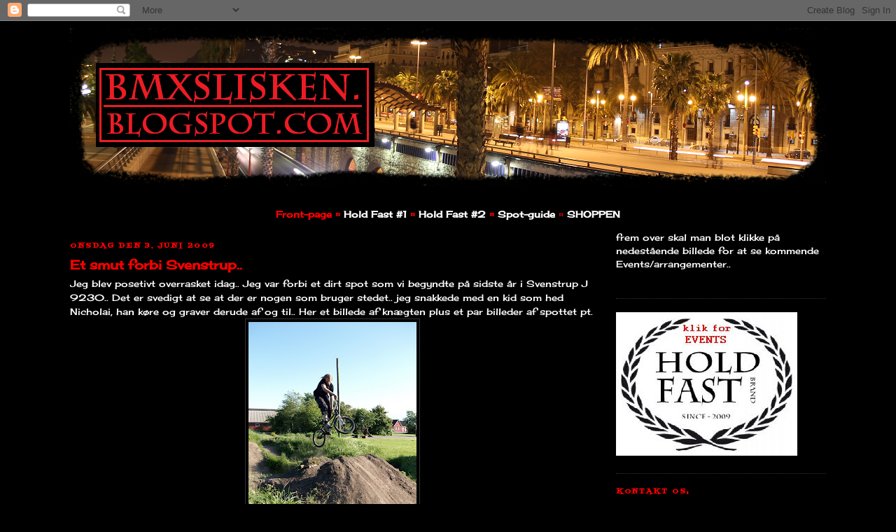

--- FILE ---
content_type: text/html; charset=UTF-8
request_url: https://bmxslisken.blogspot.com/2009/06/et-smut-forbi-svenstrup.html
body_size: 9395
content:
<!DOCTYPE html>
<html dir='ltr' xmlns='http://www.w3.org/1999/xhtml' xmlns:b='http://www.google.com/2005/gml/b' xmlns:data='http://www.google.com/2005/gml/data' xmlns:expr='http://www.google.com/2005/gml/expr'>
<head>
<link href='https://www.blogger.com/static/v1/widgets/2944754296-widget_css_bundle.css' rel='stylesheet' type='text/css'/>
<meta content='text/html; charset=UTF-8' http-equiv='Content-Type'/>
<meta content='blogger' name='generator'/>
<link href='https://bmxslisken.blogspot.com/favicon.ico' rel='icon' type='image/x-icon'/>
<link href='http://bmxslisken.blogspot.com/2009/06/et-smut-forbi-svenstrup.html' rel='canonical'/>
<link rel="alternate" type="application/atom+xml" title="BMXslisken.blogspot.com - Atom" href="https://bmxslisken.blogspot.com/feeds/posts/default" />
<link rel="alternate" type="application/rss+xml" title="BMXslisken.blogspot.com - RSS" href="https://bmxslisken.blogspot.com/feeds/posts/default?alt=rss" />
<link rel="service.post" type="application/atom+xml" title="BMXslisken.blogspot.com - Atom" href="https://www.blogger.com/feeds/949449325177673935/posts/default" />

<link rel="alternate" type="application/atom+xml" title="BMXslisken.blogspot.com - Atom" href="https://bmxslisken.blogspot.com/feeds/3625109806983020548/comments/default" />
<!--Can't find substitution for tag [blog.ieCssRetrofitLinks]-->
<link href='https://blogger.googleusercontent.com/img/b/R29vZ2xl/AVvXsEi0T4myqe-4KCy1Dxjz-MI4XklZ_lMZNz_IAjPKukdh1sAMqaZRjM8q5kaIyuW-ElOtN1_VMx9myxT6yDj01tsXo4KeFtNPgDgHt1xq4DIuS1OKFu5FJhq4FlRQHSSlZZHxxskTW4vnBU0/s320/100_0344.JPG' rel='image_src'/>
<meta content='http://bmxslisken.blogspot.com/2009/06/et-smut-forbi-svenstrup.html' property='og:url'/>
<meta content='Et smut forbi Svenstrup..' property='og:title'/>
<meta content='Jeg blev posetivt overrasket idag.. Jeg var forbi et dirt spot som vi begyndte på sidste år i Svenstrup J 9230.. Det er svedigt at se at der...' property='og:description'/>
<meta content='https://blogger.googleusercontent.com/img/b/R29vZ2xl/AVvXsEi0T4myqe-4KCy1Dxjz-MI4XklZ_lMZNz_IAjPKukdh1sAMqaZRjM8q5kaIyuW-ElOtN1_VMx9myxT6yDj01tsXo4KeFtNPgDgHt1xq4DIuS1OKFu5FJhq4FlRQHSSlZZHxxskTW4vnBU0/w1200-h630-p-k-no-nu/100_0344.JPG' property='og:image'/>
<title>BMXslisken.blogspot.com: Et smut forbi Svenstrup..</title>
<style type='text/css'>@font-face{font-family:'Cherry Cream Soda';font-style:normal;font-weight:400;font-display:swap;src:url(//fonts.gstatic.com/s/cherrycreamsoda/v21/UMBIrOxBrW6w2FFyi9paG0fdVdRciQd9A98ZD47H.woff2)format('woff2');unicode-range:U+0000-00FF,U+0131,U+0152-0153,U+02BB-02BC,U+02C6,U+02DA,U+02DC,U+0304,U+0308,U+0329,U+2000-206F,U+20AC,U+2122,U+2191,U+2193,U+2212,U+2215,U+FEFF,U+FFFD;}@font-face{font-family:'Fontdiner Swanky';font-style:normal;font-weight:400;font-display:swap;src:url(//fonts.gstatic.com/s/fontdinerswanky/v24/ijwOs4XgRNsiaI5-hcVb4hQgMvCD0uYVKwOs1to.woff2)format('woff2');unicode-range:U+0000-00FF,U+0131,U+0152-0153,U+02BB-02BC,U+02C6,U+02DA,U+02DC,U+0304,U+0308,U+0329,U+2000-206F,U+20AC,U+2122,U+2191,U+2193,U+2212,U+2215,U+FEFF,U+FFFD;}@font-face{font-family:'Rock Salt';font-style:normal;font-weight:400;font-display:swap;src:url(//fonts.gstatic.com/s/rocksalt/v24/MwQ0bhv11fWD6QsAVOZrt0M6p7NGrQ.woff2)format('woff2');unicode-range:U+0000-00FF,U+0131,U+0152-0153,U+02BB-02BC,U+02C6,U+02DA,U+02DC,U+0304,U+0308,U+0329,U+2000-206F,U+20AC,U+2122,U+2191,U+2193,U+2212,U+2215,U+FEFF,U+FFFD;}</style>
<style id='page-skin-1' type='text/css'><!--
/*
-----------------------------------------------
Blogger Template Style
Name:     Minima Black
Designer: Douglas Bowman
URL:      www.stopdesign.com
Date:     26 Feb 2004
Updated by: Blogger Team
----------------------------------------------- */
/* Variable definitions
====================
<Variable name="bgcolor" description="Page Background Color"
type="color" default="#000">
<Variable name="textcolor" description="Text Color"
type="color" default="#ccc">
<Variable name="linkcolor" description="Link Color"
type="color" default="#9ad">
<Variable name="pagetitlecolor" description="Blog Title Color"
type="color" default="#ccc">
<Variable name="descriptioncolor" description="Blog Description Color"
type="color" default="#777">
<Variable name="titlecolor" description="Post Title Color"
type="color" default="#ad9">
<Variable name="bordercolor" description="Border Color"
type="color" default="#333">
<Variable name="sidebarcolor" description="Sidebar Title Color"
type="color" default="#777">
<Variable name="sidebartextcolor" description="Sidebar Text Color"
type="color" default="#999">
<Variable name="visitedlinkcolor" description="Visited Link Color"
type="color" default="#a7a">
<Variable name="bodyfont" description="Text Font"
type="font" default="normal normal 100% 'Trebuchet MS',Trebuchet,Verdana,Sans-serif">
<Variable name="headerfont" description="Sidebar Title Font"
type="font"
default="normal bold 78% 'Trebuchet MS',Trebuchet,Arial,Verdana,Sans-serif">
<Variable name="pagetitlefont" description="Blog Title Font"
type="font"
default="normal bold 200% 'Trebuchet MS',Trebuchet,Verdana,Sans-serif">
<Variable name="descriptionfont" description="Blog Description Font"
type="font"
default="normal normal 78% 'Trebuchet MS', Trebuchet, Verdana, Sans-serif">
<Variable name="postfooterfont" description="Post Footer Font"
type="font"
default="normal normal 78% 'Trebuchet MS', Trebuchet, Arial, Verdana, Sans-serif">
<Variable name="startSide" description="Start side in blog language"
type="automatic" default="left">
<Variable name="endSide" description="End side in blog language"
type="automatic" default="right">
*/
/* Use this with templates/template-twocol.html */
body {
background:#000000;
margin:0;
color:#ffffff;
font: x-small "Trebuchet MS", Trebuchet, Verdana, Sans-serif;
font-size/* */:/**/small;
font-size: /**/small;
text-align: center;
}
a:link {
color:#ffffff;
text-decoration:none;
}
a:visited {
color:#ffffff;
text-decoration:none;
}
a:hover {
color:#ff0000;
text-decoration:underline;
}
a img {
border-width:0;
}
/* Header
-----------------------------------------------
*/
/* Outer-Wrapper
----------------------------------------------- */
#outer-wrapper {
width: 1080px;
margin:0 auto;
padding:10px;
text-align:left;
font: normal normal 100% Cherry Cream Soda;
}
#main-wrapper {
width: 750px;
float: left;
word-wrap: break-word; /* fix for long text breaking sidebar float in IE */
overflow: hidden;     /* fix for long non-text content breaking IE sidebar float */
}
#sidebar-wrapper {
width: 300px;
float: right;
word-wrap: break-word; /* fix for long text breaking sidebar float in IE */
overflow: hidden;     /* fix for long non-text content breaking IE sidebar float */
}
/* Headings
----------------------------------------------- */
h2 {
margin:1.5em 0 .75em;
font:normal bold 78% Fontdiner Swanky;
line-height: 1.4em;
text-transform:uppercase;
letter-spacing:.2em;
color:#ff0000;
}
/* Posts
-----------------------------------------------
*/
h2.date-header {
margin:1.5em 0 .5em;
}
.post {
margin:.5em 0 1.5em;
border-bottom:1px dotted #333333;
padding-bottom:1.5em;
}
.post h3 {
margin:.25em 0 0;
padding:0 0 4px;
font-size:140%;
font-weight:normal;
line-height:1.4em;
color:#ff0000;
}
.post h3 a, .post h3 a:visited, .post h3 strong {
display:block;
text-decoration:none;
color:#ff0000;
font-weight:bold;
}
.post h3 strong, .post h3 a:hover {
color:#ffffff;
}
.post-body {
margin:0 0 .75em;
line-height:1.6em;
}
.post-body blockquote {
line-height:1.3em;
}
.post-footer {
margin: .75em 0;
color:#ff0000;
text-transform:uppercase;
letter-spacing:.1em;
font: normal normal 78% Verdana, sans-serif;
line-height: 1.4em;
}
.comment-link {
margin-left:.6em;
}
.post img {
padding:4px;
border:1px solid #333333;
}
.post blockquote {
margin:1em 20px;
}
.post blockquote p {
margin:.75em 0;
}
/* Comments
----------------------------------------------- */
#comments h4 {
margin:1em 0;
font-weight: bold;
line-height: 1.4em;
text-transform:uppercase;
letter-spacing:.2em;
color: #ff0000;
}
#comments-block {
margin:1em 0 1.5em;
line-height:1.6em;
}
#comments-block .comment-author {
margin:.5em 0;
}
#comments-block .comment-body {
margin:.25em 0 0;
}
#comments-block .comment-footer {
margin:-.25em 0 2em;
line-height: 1.4em;
text-transform:uppercase;
letter-spacing:.1em;
}
#comments-block .comment-body p {
margin:0 0 .75em;
}
.deleted-comment {
font-style:italic;
color:gray;
}
.feed-links {
clear: both;
line-height: 2.5em;
}
#blog-pager-newer-link {
float: left;
}
#blog-pager-older-link {
float: right;
}
#blog-pager {
text-align: center;
}
/* Sidebar Content
----------------------------------------------- */
.sidebar {
color: #ffffff;
line-height: 1.5em;
}
.sidebar ul {
list-style:none;
margin:0 0 0;
padding:0 0 0;
}
.sidebar li {
margin:0;
padding-top:0;
padding-right:0;
padding-bottom:.25em;
padding-left:15px;
text-indent:-15px;
line-height:1.5em;
}
.sidebar .widget, .main .widget {
border-bottom:1px dotted #333333;
margin:0 0 1.5em;
padding:0 0 1.5em;
}
.main .Blog {
border-bottom-width: 0;
}
/* Profile
----------------------------------------------- */
.profile-img {
float: left;
margin-top: 0;
margin-right: 5px;
margin-bottom: 5px;
margin-left: 0;
padding: 4px;
border: 1px solid #333333;
}
.profile-data {
margin:0;
text-transform:uppercase;
letter-spacing:.1em;
font: normal normal 78% Verdana, sans-serif;
color: #ff0000;
font-weight: bold;
line-height: 1.6em;
}
.profile-datablock {
margin:.5em 0 .5em;
}
.profile-textblock {
margin: 0.5em 0;
line-height: 1.6em;
}
.profile-link {
font: normal normal 78% Verdana, sans-serif;
text-transform: uppercase;
letter-spacing: .1em;
}
/* Footer
----------------------------------------------- */
#footer {
width:660px;
clear:both;
margin:0 auto;
padding-top:15px;
line-height: 1.6em;
text-transform:uppercase;
letter-spacing:.1em;
text-align: center;
}

--></style>
<link href='https://www.blogger.com/dyn-css/authorization.css?targetBlogID=949449325177673935&amp;zx=8b7b856b-84af-472d-b6a8-01959d58926d' media='none' onload='if(media!=&#39;all&#39;)media=&#39;all&#39;' rel='stylesheet'/><noscript><link href='https://www.blogger.com/dyn-css/authorization.css?targetBlogID=949449325177673935&amp;zx=8b7b856b-84af-472d-b6a8-01959d58926d' rel='stylesheet'/></noscript>
<meta name='google-adsense-platform-account' content='ca-host-pub-1556223355139109'/>
<meta name='google-adsense-platform-domain' content='blogspot.com'/>

</head>
<body>
<div class='navbar section' id='navbar'><div class='widget Navbar' data-version='1' id='Navbar1'><script type="text/javascript">
    function setAttributeOnload(object, attribute, val) {
      if(window.addEventListener) {
        window.addEventListener('load',
          function(){ object[attribute] = val; }, false);
      } else {
        window.attachEvent('onload', function(){ object[attribute] = val; });
      }
    }
  </script>
<div id="navbar-iframe-container"></div>
<script type="text/javascript" src="https://apis.google.com/js/platform.js"></script>
<script type="text/javascript">
      gapi.load("gapi.iframes:gapi.iframes.style.bubble", function() {
        if (gapi.iframes && gapi.iframes.getContext) {
          gapi.iframes.getContext().openChild({
              url: 'https://www.blogger.com/navbar/949449325177673935?po\x3d3625109806983020548\x26origin\x3dhttps://bmxslisken.blogspot.com',
              where: document.getElementById("navbar-iframe-container"),
              id: "navbar-iframe"
          });
        }
      });
    </script><script type="text/javascript">
(function() {
var script = document.createElement('script');
script.type = 'text/javascript';
script.src = '//pagead2.googlesyndication.com/pagead/js/google_top_exp.js';
var head = document.getElementsByTagName('head')[0];
if (head) {
head.appendChild(script);
}})();
</script>
</div></div>
<div id='outer-wrapper'><div id='wrap2'>
<!-- skip links for text browsers -->
<span id='skiplinks' style='display:none;'>
<a href='#main'>skip to main </a> |
      <a href='#sidebar'>skip to sidebar</a>
</span>
<div id='header-wrapper'>
<div class='header section' id='header'><div class='widget Header' data-version='1' id='Header1'>
<div id='header-inner'>
<a href='https://bmxslisken.blogspot.com/' style='display: block'>
<img alt='BMXslisken.blogspot.com' height='226px; ' id='Header1_headerimg' src='https://blogger.googleusercontent.com/img/b/R29vZ2xl/AVvXsEiOLtEAgSWQsLniLdlx3ZrSpFS0P_PXPD51ETVcixKFvPF6p3_Eex0VKhYBb9QZmsNSj_bVSoiVsHk_Stt0ueVMH-Kb1gZGNwZpyXA17zKRz6ZDWN4gP-m4y8kU_3J_Op7ypDyDMFe2K9Y/s1600/banner.png' style='display: block' width='1080px; '/>
</a>
</div>
</div></div>
</div>
<div id='content-wrapper'>
<div id='crosscol-wrapper' style='text-align:center'>
<div class='crosscol section' id='crosscol'><div class='widget Text' data-version='1' id='Text1'>
<div class='widget-content'>
<strong><span style="color: rgb(255, 0, 0);"></span></strong><br/><br/><strong><span style="color: rgb(255, 0, 0);">Front-page &#164; <a href="http://holdfast1.blogspot.com/">Hold Fast #1</a> &#164; <a href="http://holdfast2.blogspot.com/">Hold Fast #2</a> &#164;  <a href="http://bmxslisken-spotguide.blogspot.com/">Spot-guide</a></span></strong> <span style="color: rgb(255, 0, 0);">&#164; <a style="color: rgb(255, 255, 255);" href="http://sliskensshop.blogspot.com/"><span style="font-weight: bold;">SHOPPEN</span></a></span><br/><br/>
</div>
<div class='clear'></div>
</div></div>
</div>
<div id='main-wrapper'>
<div class='main section' id='main'><div class='widget Blog' data-version='1' id='Blog1'>
<div class='blog-posts hfeed'>

          <div class="date-outer">
        
<h2 class='date-header'><span>onsdag den 3. juni 2009</span></h2>

          <div class="date-posts">
        
<div class='post-outer'>
<div class='post hentry'>
<a name='3625109806983020548'></a>
<h3 class='post-title entry-title'>
<a href='https://bmxslisken.blogspot.com/2009/06/et-smut-forbi-svenstrup.html'>Et smut forbi Svenstrup..</a>
</h3>
<div class='post-header-line-1'></div>
<div class='post-body entry-content'>
<div><div><div><div>Jeg blev posetivt overrasket idag.. Jeg var forbi et dirt spot som vi begyndte på sidste år i Svenstrup J 9230.. Det er svedigt at se at der er nogen som bruger stedet.. jeg snakkede med en kid som hed Nicholai, han køre og graver derude af og til.. Her et billede af knægten plus et par billeder af spottet pt.</div><div><img alt="" border="0" id="BLOGGER_PHOTO_ID_5343166346328707762" src="https://blogger.googleusercontent.com/img/b/R29vZ2xl/AVvXsEi0T4myqe-4KCy1Dxjz-MI4XklZ_lMZNz_IAjPKukdh1sAMqaZRjM8q5kaIyuW-ElOtN1_VMx9myxT6yDj01tsXo4KeFtNPgDgHt1xq4DIuS1OKFu5FJhq4FlRQHSSlZZHxxskTW4vnBU0/s320/100_0344.JPG" style="TEXT-ALIGN: center; MARGIN: 0px auto 10px; WIDTH: 240px; DISPLAY: block; HEIGHT: 320px; CURSOR: hand" /><img alt="" border="0" id="BLOGGER_PHOTO_ID_5343166586012225314" src="https://blogger.googleusercontent.com/img/b/R29vZ2xl/AVvXsEgy9nBQ7n_8ipsaBCLoBUb-GHNLrlZvrR2U9PkE_c_5x5ZNNrUemVw8avKbz-6WgD1SYj7wFyhuR6EjRbjxAG6_Nq3uouO0-_ameAyGEfORd2gr736aWeue8FbGMu4YtO7rS-IR9EsTXNg/s320/100_0342.JPG" style="TEXT-ALIGN: center; MARGIN: 0px auto 10px; WIDTH: 320px; DISPLAY: block; HEIGHT: 240px; CURSOR: hand" /><img alt="" border="0" id="BLOGGER_PHOTO_ID_5343166348911680018" src="https://blogger.googleusercontent.com/img/b/R29vZ2xl/AVvXsEgX_xOHHzah0ILGPGQzqiKTe2oRoyUMzfT-Bgdcm8HrJyXK4Nmc088dtD9CYUbp73KRuuT8j7cV86qQ__YIr01f2N8tEW596xUdhPSlGD0kiUrrPMj6PIStIVdSaEWWodhPrhAARpDd5uo/s320/100_0343.JPG" style="TEXT-ALIGN: center; MARGIN: 0px auto 10px; WIDTH: 240px; DISPLAY: block; HEIGHT: 320px; CURSOR: hand" /></div></div></div></div>
<div style='clear: both;'></div>
</div>
<div class='post-footer'>
<div class='post-footer-line post-footer-line-1'><span class='reaction-buttons'>
</span>
<span class='post-icons'>
<span class='item-control blog-admin pid-240907086'>
<a href='https://www.blogger.com/post-edit.g?blogID=949449325177673935&postID=3625109806983020548&from=pencil' title='Rediger opslag'>
<img alt='' class='icon-action' height='18' src='https://resources.blogblog.com/img/icon18_edit_allbkg.gif' width='18'/>
</a>
</span>
</span>
</div>
<div class='post-footer-line post-footer-line-2'><span class='post-author vcard'>
Indsendt af
<span class='fn'>Michael Larsen</span>
</span>
<span class='post-timestamp'>
kl.
<a class='timestamp-link' href='https://bmxslisken.blogspot.com/2009/06/et-smut-forbi-svenstrup.html' rel='bookmark' title='permanent link'><abbr class='published' title='2009-06-03T20:08:00+02:00'>20.08</abbr></a>
</span>
<span class='post-comment-link'>
</span>
<span class='post-labels'>
</span>
</div>
<div class='post-footer-line post-footer-line-3'></div>
</div>
</div>
<div class='comments' id='comments'>
<a name='comments'></a>
<h4>Ingen kommentarer:</h4>
<div id='Blog1_comments-block-wrapper'>
<dl class='avatar-comment-indent' id='comments-block'>
</dl>
</div>
<p class='comment-footer'>
<div class='comment-form'>
<a name='comment-form'></a>
<h4 id='comment-post-message'>Send en kommentar</h4>
<p>
</p>
<a href='https://www.blogger.com/comment/frame/949449325177673935?po=3625109806983020548&hl=da&saa=85391&origin=https://bmxslisken.blogspot.com' id='comment-editor-src'></a>
<iframe allowtransparency='true' class='blogger-iframe-colorize blogger-comment-from-post' frameborder='0' height='410px' id='comment-editor' name='comment-editor' src='' width='100%'></iframe>
<script src='https://www.blogger.com/static/v1/jsbin/2830521187-comment_from_post_iframe.js' type='text/javascript'></script>
<script type='text/javascript'>
      BLOG_CMT_createIframe('https://www.blogger.com/rpc_relay.html');
    </script>
</div>
</p>
</div>
</div>

        </div></div>
      
</div>
<div class='blog-pager' id='blog-pager'>
<span id='blog-pager-newer-link'>
<a class='blog-pager-newer-link' href='https://bmxslisken.blogspot.com/2009/06/hygge-billeder.html' id='Blog1_blog-pager-newer-link' title='Nyere opslag'>Nyere opslag</a>
</span>
<span id='blog-pager-older-link'>
<a class='blog-pager-older-link' href='https://bmxslisken.blogspot.com/2009/05/fredags-session.html' id='Blog1_blog-pager-older-link' title='Ældre opslag'>Ældre opslag</a>
</span>
<a class='home-link' href='https://bmxslisken.blogspot.com/'>Start</a>
</div>
<div class='clear'></div>
<div class='post-feeds'>
<div class='feed-links'>
Abonner på:
<a class='feed-link' href='https://bmxslisken.blogspot.com/feeds/3625109806983020548/comments/default' target='_blank' type='application/atom+xml'>Kommentarer til indlægget (Atom)</a>
</div>
</div>
</div></div>
</div>
<div id='sidebar-wrapper'>
<div class='sidebar section' id='sidebar'><div class='widget Text' data-version='1' id='Text3'>
<div class='widget-content'>
frem over skal man blot klikke på nedestående billede for at se kommende Events/arrangementer..<br/><br/>
</div>
<div class='clear'></div>
</div><div class='widget Image' data-version='1' id='Image3'>
<div class='widget-content'>
<a href='http://holdfastbrand.com/events/'>
<img alt='' height='205' id='Image3_img' src='https://blogger.googleusercontent.com/img/b/R29vZ2xl/AVvXsEhjFJ6a_eJVNXf-BKcz1RXUbRlpYoqujIF0xfjQ4c8w-hR4QVGn5nN0ED8EWOugHZ_Kd1sZOtIf1RmZccuFR6Czqjz6Ua7rse-Un5TUpdMZpH9ctU-jmXQTudRfugglP4aeddjK8FpqfCc/s300/hold+fast.jpg' width='259'/>
</a>
<br/>
</div>
<div class='clear'></div>
</div><div class='widget Text' data-version='1' id='Text2'>
<h2 class='title'>Kontakt os:</h2>
<div class='widget-content'>
<strong>Hvis du ønsker at kontakte os, kan det ske på følgende mail:<br/><br/></strong><a href="mailto:BMXslisken@gmail.com"><span style="color:#ff0000;"><strong>BMXslisken@gmail.com</strong></span></a><br/><br/><strong>Så vil der blive svaret hurtigst muligt..<br/><br/></strong>Du kan skrive alt til os, hvis du arrangere et jam eller en anden form for event som har noget med bmx at gøre..<br/><br/>Hvis i køre en session et sted i landet, og godt vil have nogle flere til at dukke op, så skriv..<br/><br/>Det kan også være at du har en video eller et par billeder som du vil vise, skriv så ser vi på det..<br/><br/><strong>Peace Out<br/><br/>BMXslisken - Michael Larsen</strong><br/><br/>
</div>
<div class='clear'></div>
</div><div class='widget Image' data-version='1' id='Image1'>
<div class='widget-content'>
<a href='http://nosedive.de/wordpress/'>
<img alt='' height='53' id='Image1_img' src='https://blogger.googleusercontent.com/img/b/R29vZ2xl/AVvXsEjWssW3TXR2UirTizOqkVCu09A0qfo7PGgLQelF2tb3EpRbJOpLZnE6i-sNdbKRIFDLcQ_FqYhRVJsyiVwFg2rHzJYopszus6nQYkpMdhZAOeL2TukBh4g2RoxJi_8NdxXDgbyOTuLXlg8/s300/logo_nosedive.png' width='206'/>
</a>
<br/>
</div>
<div class='clear'></div>
</div><div class='widget BlogArchive' data-version='1' id='BlogArchive2'>
<h2>Medie-arkiv</h2>
<div class='widget-content'>
<div id='ArchiveList'>
<div id='BlogArchive2_ArchiveList'>
<ul class='hierarchy'>
<li class='archivedate collapsed'>
<a class='toggle' href='javascript:void(0)'>
<span class='zippy'>

        &#9658;&#160;
      
</span>
</a>
<a class='post-count-link' href='https://bmxslisken.blogspot.com/2012/'>
2012
</a>
<span class='post-count' dir='ltr'>(16)</span>
<ul class='hierarchy'>
<li class='archivedate collapsed'>
<a class='toggle' href='javascript:void(0)'>
<span class='zippy'>

        &#9658;&#160;
      
</span>
</a>
<a class='post-count-link' href='https://bmxslisken.blogspot.com/2012/06/'>
juni
</a>
<span class='post-count' dir='ltr'>(1)</span>
</li>
</ul>
<ul class='hierarchy'>
<li class='archivedate collapsed'>
<a class='toggle' href='javascript:void(0)'>
<span class='zippy'>

        &#9658;&#160;
      
</span>
</a>
<a class='post-count-link' href='https://bmxslisken.blogspot.com/2012/05/'>
maj
</a>
<span class='post-count' dir='ltr'>(3)</span>
</li>
</ul>
<ul class='hierarchy'>
<li class='archivedate collapsed'>
<a class='toggle' href='javascript:void(0)'>
<span class='zippy'>

        &#9658;&#160;
      
</span>
</a>
<a class='post-count-link' href='https://bmxslisken.blogspot.com/2012/03/'>
marts
</a>
<span class='post-count' dir='ltr'>(3)</span>
</li>
</ul>
<ul class='hierarchy'>
<li class='archivedate collapsed'>
<a class='toggle' href='javascript:void(0)'>
<span class='zippy'>

        &#9658;&#160;
      
</span>
</a>
<a class='post-count-link' href='https://bmxslisken.blogspot.com/2012/02/'>
februar
</a>
<span class='post-count' dir='ltr'>(1)</span>
</li>
</ul>
<ul class='hierarchy'>
<li class='archivedate collapsed'>
<a class='toggle' href='javascript:void(0)'>
<span class='zippy'>

        &#9658;&#160;
      
</span>
</a>
<a class='post-count-link' href='https://bmxslisken.blogspot.com/2012/01/'>
januar
</a>
<span class='post-count' dir='ltr'>(8)</span>
</li>
</ul>
</li>
</ul>
<ul class='hierarchy'>
<li class='archivedate collapsed'>
<a class='toggle' href='javascript:void(0)'>
<span class='zippy'>

        &#9658;&#160;
      
</span>
</a>
<a class='post-count-link' href='https://bmxslisken.blogspot.com/2011/'>
2011
</a>
<span class='post-count' dir='ltr'>(174)</span>
<ul class='hierarchy'>
<li class='archivedate collapsed'>
<a class='toggle' href='javascript:void(0)'>
<span class='zippy'>

        &#9658;&#160;
      
</span>
</a>
<a class='post-count-link' href='https://bmxslisken.blogspot.com/2011/12/'>
december
</a>
<span class='post-count' dir='ltr'>(12)</span>
</li>
</ul>
<ul class='hierarchy'>
<li class='archivedate collapsed'>
<a class='toggle' href='javascript:void(0)'>
<span class='zippy'>

        &#9658;&#160;
      
</span>
</a>
<a class='post-count-link' href='https://bmxslisken.blogspot.com/2011/11/'>
november
</a>
<span class='post-count' dir='ltr'>(12)</span>
</li>
</ul>
<ul class='hierarchy'>
<li class='archivedate collapsed'>
<a class='toggle' href='javascript:void(0)'>
<span class='zippy'>

        &#9658;&#160;
      
</span>
</a>
<a class='post-count-link' href='https://bmxslisken.blogspot.com/2011/10/'>
oktober
</a>
<span class='post-count' dir='ltr'>(19)</span>
</li>
</ul>
<ul class='hierarchy'>
<li class='archivedate collapsed'>
<a class='toggle' href='javascript:void(0)'>
<span class='zippy'>

        &#9658;&#160;
      
</span>
</a>
<a class='post-count-link' href='https://bmxslisken.blogspot.com/2011/09/'>
september
</a>
<span class='post-count' dir='ltr'>(21)</span>
</li>
</ul>
<ul class='hierarchy'>
<li class='archivedate collapsed'>
<a class='toggle' href='javascript:void(0)'>
<span class='zippy'>

        &#9658;&#160;
      
</span>
</a>
<a class='post-count-link' href='https://bmxslisken.blogspot.com/2011/08/'>
august
</a>
<span class='post-count' dir='ltr'>(23)</span>
</li>
</ul>
<ul class='hierarchy'>
<li class='archivedate collapsed'>
<a class='toggle' href='javascript:void(0)'>
<span class='zippy'>

        &#9658;&#160;
      
</span>
</a>
<a class='post-count-link' href='https://bmxslisken.blogspot.com/2011/07/'>
juli
</a>
<span class='post-count' dir='ltr'>(26)</span>
</li>
</ul>
<ul class='hierarchy'>
<li class='archivedate collapsed'>
<a class='toggle' href='javascript:void(0)'>
<span class='zippy'>

        &#9658;&#160;
      
</span>
</a>
<a class='post-count-link' href='https://bmxslisken.blogspot.com/2011/06/'>
juni
</a>
<span class='post-count' dir='ltr'>(16)</span>
</li>
</ul>
<ul class='hierarchy'>
<li class='archivedate collapsed'>
<a class='toggle' href='javascript:void(0)'>
<span class='zippy'>

        &#9658;&#160;
      
</span>
</a>
<a class='post-count-link' href='https://bmxslisken.blogspot.com/2011/05/'>
maj
</a>
<span class='post-count' dir='ltr'>(3)</span>
</li>
</ul>
<ul class='hierarchy'>
<li class='archivedate collapsed'>
<a class='toggle' href='javascript:void(0)'>
<span class='zippy'>

        &#9658;&#160;
      
</span>
</a>
<a class='post-count-link' href='https://bmxslisken.blogspot.com/2011/04/'>
april
</a>
<span class='post-count' dir='ltr'>(11)</span>
</li>
</ul>
<ul class='hierarchy'>
<li class='archivedate collapsed'>
<a class='toggle' href='javascript:void(0)'>
<span class='zippy'>

        &#9658;&#160;
      
</span>
</a>
<a class='post-count-link' href='https://bmxslisken.blogspot.com/2011/03/'>
marts
</a>
<span class='post-count' dir='ltr'>(11)</span>
</li>
</ul>
<ul class='hierarchy'>
<li class='archivedate collapsed'>
<a class='toggle' href='javascript:void(0)'>
<span class='zippy'>

        &#9658;&#160;
      
</span>
</a>
<a class='post-count-link' href='https://bmxslisken.blogspot.com/2011/02/'>
februar
</a>
<span class='post-count' dir='ltr'>(9)</span>
</li>
</ul>
<ul class='hierarchy'>
<li class='archivedate collapsed'>
<a class='toggle' href='javascript:void(0)'>
<span class='zippy'>

        &#9658;&#160;
      
</span>
</a>
<a class='post-count-link' href='https://bmxslisken.blogspot.com/2011/01/'>
januar
</a>
<span class='post-count' dir='ltr'>(11)</span>
</li>
</ul>
</li>
</ul>
<ul class='hierarchy'>
<li class='archivedate collapsed'>
<a class='toggle' href='javascript:void(0)'>
<span class='zippy'>

        &#9658;&#160;
      
</span>
</a>
<a class='post-count-link' href='https://bmxslisken.blogspot.com/2010/'>
2010
</a>
<span class='post-count' dir='ltr'>(104)</span>
<ul class='hierarchy'>
<li class='archivedate collapsed'>
<a class='toggle' href='javascript:void(0)'>
<span class='zippy'>

        &#9658;&#160;
      
</span>
</a>
<a class='post-count-link' href='https://bmxslisken.blogspot.com/2010/12/'>
december
</a>
<span class='post-count' dir='ltr'>(12)</span>
</li>
</ul>
<ul class='hierarchy'>
<li class='archivedate collapsed'>
<a class='toggle' href='javascript:void(0)'>
<span class='zippy'>

        &#9658;&#160;
      
</span>
</a>
<a class='post-count-link' href='https://bmxslisken.blogspot.com/2010/11/'>
november
</a>
<span class='post-count' dir='ltr'>(9)</span>
</li>
</ul>
<ul class='hierarchy'>
<li class='archivedate collapsed'>
<a class='toggle' href='javascript:void(0)'>
<span class='zippy'>

        &#9658;&#160;
      
</span>
</a>
<a class='post-count-link' href='https://bmxslisken.blogspot.com/2010/10/'>
oktober
</a>
<span class='post-count' dir='ltr'>(11)</span>
</li>
</ul>
<ul class='hierarchy'>
<li class='archivedate collapsed'>
<a class='toggle' href='javascript:void(0)'>
<span class='zippy'>

        &#9658;&#160;
      
</span>
</a>
<a class='post-count-link' href='https://bmxslisken.blogspot.com/2010/09/'>
september
</a>
<span class='post-count' dir='ltr'>(3)</span>
</li>
</ul>
<ul class='hierarchy'>
<li class='archivedate collapsed'>
<a class='toggle' href='javascript:void(0)'>
<span class='zippy'>

        &#9658;&#160;
      
</span>
</a>
<a class='post-count-link' href='https://bmxslisken.blogspot.com/2010/08/'>
august
</a>
<span class='post-count' dir='ltr'>(6)</span>
</li>
</ul>
<ul class='hierarchy'>
<li class='archivedate collapsed'>
<a class='toggle' href='javascript:void(0)'>
<span class='zippy'>

        &#9658;&#160;
      
</span>
</a>
<a class='post-count-link' href='https://bmxslisken.blogspot.com/2010/07/'>
juli
</a>
<span class='post-count' dir='ltr'>(8)</span>
</li>
</ul>
<ul class='hierarchy'>
<li class='archivedate collapsed'>
<a class='toggle' href='javascript:void(0)'>
<span class='zippy'>

        &#9658;&#160;
      
</span>
</a>
<a class='post-count-link' href='https://bmxslisken.blogspot.com/2010/06/'>
juni
</a>
<span class='post-count' dir='ltr'>(8)</span>
</li>
</ul>
<ul class='hierarchy'>
<li class='archivedate collapsed'>
<a class='toggle' href='javascript:void(0)'>
<span class='zippy'>

        &#9658;&#160;
      
</span>
</a>
<a class='post-count-link' href='https://bmxslisken.blogspot.com/2010/05/'>
maj
</a>
<span class='post-count' dir='ltr'>(7)</span>
</li>
</ul>
<ul class='hierarchy'>
<li class='archivedate collapsed'>
<a class='toggle' href='javascript:void(0)'>
<span class='zippy'>

        &#9658;&#160;
      
</span>
</a>
<a class='post-count-link' href='https://bmxslisken.blogspot.com/2010/04/'>
april
</a>
<span class='post-count' dir='ltr'>(11)</span>
</li>
</ul>
<ul class='hierarchy'>
<li class='archivedate collapsed'>
<a class='toggle' href='javascript:void(0)'>
<span class='zippy'>

        &#9658;&#160;
      
</span>
</a>
<a class='post-count-link' href='https://bmxslisken.blogspot.com/2010/03/'>
marts
</a>
<span class='post-count' dir='ltr'>(10)</span>
</li>
</ul>
<ul class='hierarchy'>
<li class='archivedate collapsed'>
<a class='toggle' href='javascript:void(0)'>
<span class='zippy'>

        &#9658;&#160;
      
</span>
</a>
<a class='post-count-link' href='https://bmxslisken.blogspot.com/2010/02/'>
februar
</a>
<span class='post-count' dir='ltr'>(8)</span>
</li>
</ul>
<ul class='hierarchy'>
<li class='archivedate collapsed'>
<a class='toggle' href='javascript:void(0)'>
<span class='zippy'>

        &#9658;&#160;
      
</span>
</a>
<a class='post-count-link' href='https://bmxslisken.blogspot.com/2010/01/'>
januar
</a>
<span class='post-count' dir='ltr'>(11)</span>
</li>
</ul>
</li>
</ul>
<ul class='hierarchy'>
<li class='archivedate expanded'>
<a class='toggle' href='javascript:void(0)'>
<span class='zippy toggle-open'>

        &#9660;&#160;
      
</span>
</a>
<a class='post-count-link' href='https://bmxslisken.blogspot.com/2009/'>
2009
</a>
<span class='post-count' dir='ltr'>(67)</span>
<ul class='hierarchy'>
<li class='archivedate collapsed'>
<a class='toggle' href='javascript:void(0)'>
<span class='zippy'>

        &#9658;&#160;
      
</span>
</a>
<a class='post-count-link' href='https://bmxslisken.blogspot.com/2009/12/'>
december
</a>
<span class='post-count' dir='ltr'>(8)</span>
</li>
</ul>
<ul class='hierarchy'>
<li class='archivedate collapsed'>
<a class='toggle' href='javascript:void(0)'>
<span class='zippy'>

        &#9658;&#160;
      
</span>
</a>
<a class='post-count-link' href='https://bmxslisken.blogspot.com/2009/11/'>
november
</a>
<span class='post-count' dir='ltr'>(8)</span>
</li>
</ul>
<ul class='hierarchy'>
<li class='archivedate collapsed'>
<a class='toggle' href='javascript:void(0)'>
<span class='zippy'>

        &#9658;&#160;
      
</span>
</a>
<a class='post-count-link' href='https://bmxslisken.blogspot.com/2009/10/'>
oktober
</a>
<span class='post-count' dir='ltr'>(7)</span>
</li>
</ul>
<ul class='hierarchy'>
<li class='archivedate collapsed'>
<a class='toggle' href='javascript:void(0)'>
<span class='zippy'>

        &#9658;&#160;
      
</span>
</a>
<a class='post-count-link' href='https://bmxslisken.blogspot.com/2009/09/'>
september
</a>
<span class='post-count' dir='ltr'>(8)</span>
</li>
</ul>
<ul class='hierarchy'>
<li class='archivedate collapsed'>
<a class='toggle' href='javascript:void(0)'>
<span class='zippy'>

        &#9658;&#160;
      
</span>
</a>
<a class='post-count-link' href='https://bmxslisken.blogspot.com/2009/08/'>
august
</a>
<span class='post-count' dir='ltr'>(6)</span>
</li>
</ul>
<ul class='hierarchy'>
<li class='archivedate collapsed'>
<a class='toggle' href='javascript:void(0)'>
<span class='zippy'>

        &#9658;&#160;
      
</span>
</a>
<a class='post-count-link' href='https://bmxslisken.blogspot.com/2009/07/'>
juli
</a>
<span class='post-count' dir='ltr'>(10)</span>
</li>
</ul>
<ul class='hierarchy'>
<li class='archivedate expanded'>
<a class='toggle' href='javascript:void(0)'>
<span class='zippy toggle-open'>

        &#9660;&#160;
      
</span>
</a>
<a class='post-count-link' href='https://bmxslisken.blogspot.com/2009/06/'>
juni
</a>
<span class='post-count' dir='ltr'>(4)</span>
<ul class='posts'>
<li><a href='https://bmxslisken.blogspot.com/2009/06/tuck-no-hander.html'>Tuck No Hander</a></li>
<li><a href='https://bmxslisken.blogspot.com/2009/06/sndag-i-vejgaard.html'>Søndag i Vejgaard</a></li>
<li><a href='https://bmxslisken.blogspot.com/2009/06/hygge-billeder.html'>Hygge billeder</a></li>
<li><a href='https://bmxslisken.blogspot.com/2009/06/et-smut-forbi-svenstrup.html'>Et smut forbi Svenstrup..</a></li>
</ul>
</li>
</ul>
<ul class='hierarchy'>
<li class='archivedate collapsed'>
<a class='toggle' href='javascript:void(0)'>
<span class='zippy'>

        &#9658;&#160;
      
</span>
</a>
<a class='post-count-link' href='https://bmxslisken.blogspot.com/2009/05/'>
maj
</a>
<span class='post-count' dir='ltr'>(3)</span>
</li>
</ul>
<ul class='hierarchy'>
<li class='archivedate collapsed'>
<a class='toggle' href='javascript:void(0)'>
<span class='zippy'>

        &#9658;&#160;
      
</span>
</a>
<a class='post-count-link' href='https://bmxslisken.blogspot.com/2009/04/'>
april
</a>
<span class='post-count' dir='ltr'>(4)</span>
</li>
</ul>
<ul class='hierarchy'>
<li class='archivedate collapsed'>
<a class='toggle' href='javascript:void(0)'>
<span class='zippy'>

        &#9658;&#160;
      
</span>
</a>
<a class='post-count-link' href='https://bmxslisken.blogspot.com/2009/03/'>
marts
</a>
<span class='post-count' dir='ltr'>(5)</span>
</li>
</ul>
<ul class='hierarchy'>
<li class='archivedate collapsed'>
<a class='toggle' href='javascript:void(0)'>
<span class='zippy'>

        &#9658;&#160;
      
</span>
</a>
<a class='post-count-link' href='https://bmxslisken.blogspot.com/2009/02/'>
februar
</a>
<span class='post-count' dir='ltr'>(4)</span>
</li>
</ul>
</li>
</ul>
</div>
</div>
<div class='clear'></div>
</div>
</div><div class='widget LinkList' data-version='1' id='LinkList1'>
<h2>BMX related Links</h2>
<div class='widget-content'>
<ul>
<li><a href='http://4000trails.blogspot.com/'>4000 trails (Roskilde dirtjumps)</a></li>
<li><a href='http://allaccess.dk/Default_plusframe.htm'>Allaccess.dk (Tarzans site)</a></li>
<li><a href='http://www.bmxlife.dk/'>Bmx life (københavner blog)</a></li>
<li><a href='http://www.bmxbutikken.dk/'>Bmx-butikken (bmx-shop DK)</a></li>
<li><a href='http://www.bmx-forum.com/'>Bmx-forum.com</a></li>
<li><a href='http://bmxboard.dk/'>Bmxboard.dk</a></li>
<li><a href='http://www.chainreactioncycles.com/'>Chain reaction ( UK cykelbutik BMX)</a></li>
<li><a href='http://vimeo.com/channels/channel4down#29340835'>Channel 4 Down</a></li>
<li><a href='http://www.customriders.com/'>Customriders.com (bmx-shop UK)</a></li>
<li><a href='http://www.danscomp.com/'>Danscomp.com (bmx-shop USA)</a></li>
<li><a href='http://fitbikeco.com/'>Fit bikes</a></li>
<li><a href='http://www.flybikesbmx.com/'>Fly bikes</a></li>
<li><a href='http://www.freedombmx.de/'>Freedom bmx magazine (tysk)</a></li>
<li><a href='http://video.mpora.com/bmx/'>MPORA.com (god video site)</a></li>
<li><a href='http://www.mutinybikes.com/'>Mutiny bikes</a></li>
<li><a href='http://www.propsvisual.com/'>Props video-magazine</a></li>
<li><a href='http://bmx.transworld.net/'>Ride bmx</a></li>
<li><a href='http://www.simplebmx.com/'>Simple Bike co.</a></li>
<li><a href='http://www.strictlybmx.com/'>Strictlybmx.com (bmx-shop)</a></li>
<li><a href='http://www.subrosabrand.com/'>Subrosa</a></li>
<li><a href='http://thecomeupbmx.net/'>The come up bmx</a></li>
<li><a href='http://vitalbmx.com/'>Vital bmx</a></li>
</ul>
<div class='clear'></div>
</div>
</div></div>
</div>
<!-- spacer for skins that want sidebar and main to be the same height-->
<div class='clear'>&#160;</div>
</div>
<!-- end content-wrapper -->
<div id='footer-wrapper'>
<div class='footer no-items section' id='footer'></div>
</div>
</div></div>
<!-- end outer-wrapper -->

<script type="text/javascript" src="https://www.blogger.com/static/v1/widgets/3845888474-widgets.js"></script>
<script type='text/javascript'>
window['__wavt'] = 'AOuZoY6gNn_jY0MUPyCOvxidTfEY1ssJrQ:1768645665945';_WidgetManager._Init('//www.blogger.com/rearrange?blogID\x3d949449325177673935','//bmxslisken.blogspot.com/2009/06/et-smut-forbi-svenstrup.html','949449325177673935');
_WidgetManager._SetDataContext([{'name': 'blog', 'data': {'blogId': '949449325177673935', 'title': 'BMXslisken.blogspot.com', 'url': 'https://bmxslisken.blogspot.com/2009/06/et-smut-forbi-svenstrup.html', 'canonicalUrl': 'http://bmxslisken.blogspot.com/2009/06/et-smut-forbi-svenstrup.html', 'homepageUrl': 'https://bmxslisken.blogspot.com/', 'searchUrl': 'https://bmxslisken.blogspot.com/search', 'canonicalHomepageUrl': 'http://bmxslisken.blogspot.com/', 'blogspotFaviconUrl': 'https://bmxslisken.blogspot.com/favicon.ico', 'bloggerUrl': 'https://www.blogger.com', 'hasCustomDomain': false, 'httpsEnabled': true, 'enabledCommentProfileImages': true, 'gPlusViewType': 'FILTERED_POSTMOD', 'adultContent': false, 'analyticsAccountNumber': '', 'encoding': 'UTF-8', 'locale': 'da', 'localeUnderscoreDelimited': 'da', 'languageDirection': 'ltr', 'isPrivate': false, 'isMobile': false, 'isMobileRequest': false, 'mobileClass': '', 'isPrivateBlog': false, 'isDynamicViewsAvailable': true, 'feedLinks': '\x3clink rel\x3d\x22alternate\x22 type\x3d\x22application/atom+xml\x22 title\x3d\x22BMXslisken.blogspot.com - Atom\x22 href\x3d\x22https://bmxslisken.blogspot.com/feeds/posts/default\x22 /\x3e\n\x3clink rel\x3d\x22alternate\x22 type\x3d\x22application/rss+xml\x22 title\x3d\x22BMXslisken.blogspot.com - RSS\x22 href\x3d\x22https://bmxslisken.blogspot.com/feeds/posts/default?alt\x3drss\x22 /\x3e\n\x3clink rel\x3d\x22service.post\x22 type\x3d\x22application/atom+xml\x22 title\x3d\x22BMXslisken.blogspot.com - Atom\x22 href\x3d\x22https://www.blogger.com/feeds/949449325177673935/posts/default\x22 /\x3e\n\n\x3clink rel\x3d\x22alternate\x22 type\x3d\x22application/atom+xml\x22 title\x3d\x22BMXslisken.blogspot.com - Atom\x22 href\x3d\x22https://bmxslisken.blogspot.com/feeds/3625109806983020548/comments/default\x22 /\x3e\n', 'meTag': '', 'adsenseHostId': 'ca-host-pub-1556223355139109', 'adsenseHasAds': false, 'adsenseAutoAds': false, 'boqCommentIframeForm': true, 'loginRedirectParam': '', 'isGoogleEverywhereLinkTooltipEnabled': true, 'view': '', 'dynamicViewsCommentsSrc': '//www.blogblog.com/dynamicviews/4224c15c4e7c9321/js/comments.js', 'dynamicViewsScriptSrc': '//www.blogblog.com/dynamicviews/2dfa401275732ff9', 'plusOneApiSrc': 'https://apis.google.com/js/platform.js', 'disableGComments': true, 'interstitialAccepted': false, 'sharing': {'platforms': [{'name': 'Hent link', 'key': 'link', 'shareMessage': 'Hent link', 'target': ''}, {'name': 'Facebook', 'key': 'facebook', 'shareMessage': 'Del p\xe5 Facebook', 'target': 'facebook'}, {'name': 'Blog om dette!', 'key': 'blogThis', 'shareMessage': 'Blog om dette!', 'target': 'blog'}, {'name': 'X', 'key': 'twitter', 'shareMessage': 'Del p\xe5 X', 'target': 'twitter'}, {'name': 'Pinterest', 'key': 'pinterest', 'shareMessage': 'Del p\xe5 Pinterest', 'target': 'pinterest'}, {'name': 'Mail', 'key': 'email', 'shareMessage': 'Mail', 'target': 'email'}], 'disableGooglePlus': true, 'googlePlusShareButtonWidth': 0, 'googlePlusBootstrap': '\x3cscript type\x3d\x22text/javascript\x22\x3ewindow.___gcfg \x3d {\x27lang\x27: \x27da\x27};\x3c/script\x3e'}, 'hasCustomJumpLinkMessage': false, 'jumpLinkMessage': 'L\xe6s mere', 'pageType': 'item', 'postId': '3625109806983020548', 'postImageThumbnailUrl': 'https://blogger.googleusercontent.com/img/b/R29vZ2xl/AVvXsEi0T4myqe-4KCy1Dxjz-MI4XklZ_lMZNz_IAjPKukdh1sAMqaZRjM8q5kaIyuW-ElOtN1_VMx9myxT6yDj01tsXo4KeFtNPgDgHt1xq4DIuS1OKFu5FJhq4FlRQHSSlZZHxxskTW4vnBU0/s72-c/100_0344.JPG', 'postImageUrl': 'https://blogger.googleusercontent.com/img/b/R29vZ2xl/AVvXsEi0T4myqe-4KCy1Dxjz-MI4XklZ_lMZNz_IAjPKukdh1sAMqaZRjM8q5kaIyuW-ElOtN1_VMx9myxT6yDj01tsXo4KeFtNPgDgHt1xq4DIuS1OKFu5FJhq4FlRQHSSlZZHxxskTW4vnBU0/s320/100_0344.JPG', 'pageName': 'Et smut forbi Svenstrup..', 'pageTitle': 'BMXslisken.blogspot.com: Et smut forbi Svenstrup..'}}, {'name': 'features', 'data': {}}, {'name': 'messages', 'data': {'edit': 'Rediger', 'linkCopiedToClipboard': 'Linket blev kopieret til udklipsholderen', 'ok': 'OK', 'postLink': 'Link til opslag'}}, {'name': 'template', 'data': {'name': 'custom', 'localizedName': 'Tilpasset', 'isResponsive': false, 'isAlternateRendering': false, 'isCustom': true}}, {'name': 'view', 'data': {'classic': {'name': 'classic', 'url': '?view\x3dclassic'}, 'flipcard': {'name': 'flipcard', 'url': '?view\x3dflipcard'}, 'magazine': {'name': 'magazine', 'url': '?view\x3dmagazine'}, 'mosaic': {'name': 'mosaic', 'url': '?view\x3dmosaic'}, 'sidebar': {'name': 'sidebar', 'url': '?view\x3dsidebar'}, 'snapshot': {'name': 'snapshot', 'url': '?view\x3dsnapshot'}, 'timeslide': {'name': 'timeslide', 'url': '?view\x3dtimeslide'}, 'isMobile': false, 'title': 'Et smut forbi Svenstrup..', 'description': 'Jeg blev posetivt overrasket idag.. Jeg var forbi et dirt spot som vi begyndte p\xe5 sidste \xe5r i Svenstrup J 9230.. Det er svedigt at se at der...', 'featuredImage': 'https://blogger.googleusercontent.com/img/b/R29vZ2xl/AVvXsEi0T4myqe-4KCy1Dxjz-MI4XklZ_lMZNz_IAjPKukdh1sAMqaZRjM8q5kaIyuW-ElOtN1_VMx9myxT6yDj01tsXo4KeFtNPgDgHt1xq4DIuS1OKFu5FJhq4FlRQHSSlZZHxxskTW4vnBU0/s320/100_0344.JPG', 'url': 'https://bmxslisken.blogspot.com/2009/06/et-smut-forbi-svenstrup.html', 'type': 'item', 'isSingleItem': true, 'isMultipleItems': false, 'isError': false, 'isPage': false, 'isPost': true, 'isHomepage': false, 'isArchive': false, 'isLabelSearch': false, 'postId': 3625109806983020548}}]);
_WidgetManager._RegisterWidget('_NavbarView', new _WidgetInfo('Navbar1', 'navbar', document.getElementById('Navbar1'), {}, 'displayModeFull'));
_WidgetManager._RegisterWidget('_HeaderView', new _WidgetInfo('Header1', 'header', document.getElementById('Header1'), {}, 'displayModeFull'));
_WidgetManager._RegisterWidget('_TextView', new _WidgetInfo('Text1', 'crosscol', document.getElementById('Text1'), {}, 'displayModeFull'));
_WidgetManager._RegisterWidget('_BlogView', new _WidgetInfo('Blog1', 'main', document.getElementById('Blog1'), {'cmtInteractionsEnabled': false, 'lightboxEnabled': true, 'lightboxModuleUrl': 'https://www.blogger.com/static/v1/jsbin/3796342450-lbx__da.js', 'lightboxCssUrl': 'https://www.blogger.com/static/v1/v-css/828616780-lightbox_bundle.css'}, 'displayModeFull'));
_WidgetManager._RegisterWidget('_TextView', new _WidgetInfo('Text3', 'sidebar', document.getElementById('Text3'), {}, 'displayModeFull'));
_WidgetManager._RegisterWidget('_ImageView', new _WidgetInfo('Image3', 'sidebar', document.getElementById('Image3'), {'resize': false}, 'displayModeFull'));
_WidgetManager._RegisterWidget('_TextView', new _WidgetInfo('Text2', 'sidebar', document.getElementById('Text2'), {}, 'displayModeFull'));
_WidgetManager._RegisterWidget('_ImageView', new _WidgetInfo('Image1', 'sidebar', document.getElementById('Image1'), {'resize': false}, 'displayModeFull'));
_WidgetManager._RegisterWidget('_BlogArchiveView', new _WidgetInfo('BlogArchive2', 'sidebar', document.getElementById('BlogArchive2'), {'languageDirection': 'ltr', 'loadingMessage': 'Indl\xe6ser\x26hellip;'}, 'displayModeFull'));
_WidgetManager._RegisterWidget('_LinkListView', new _WidgetInfo('LinkList1', 'sidebar', document.getElementById('LinkList1'), {}, 'displayModeFull'));
</script>
</body>
</html>